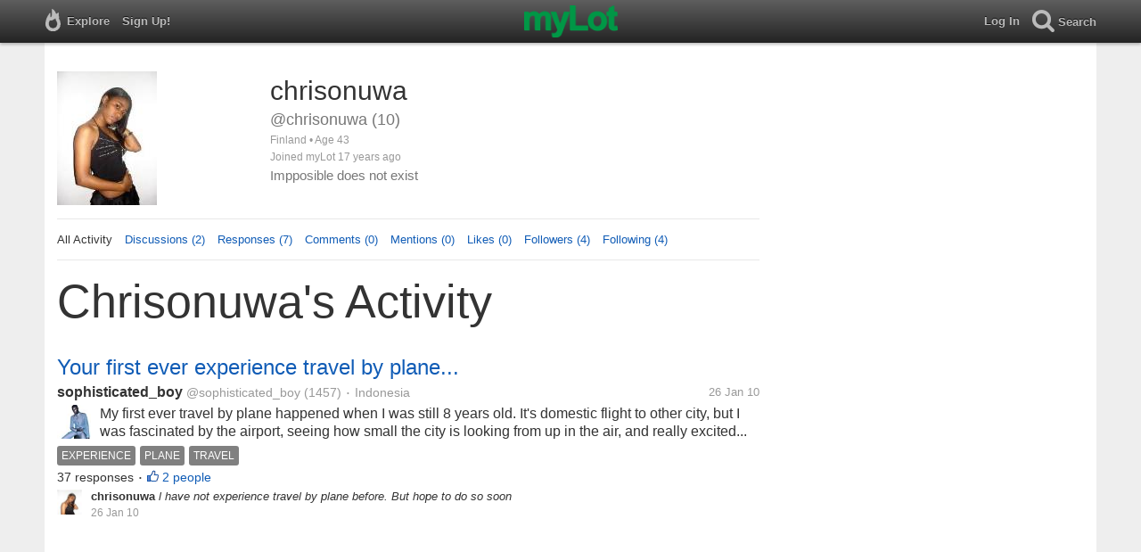

--- FILE ---
content_type: text/html; charset=utf-8
request_url: https://www.mylot.com/chrisonuwa
body_size: 28240
content:

<!DOCTYPE html>
<html>
<head>
    <title>@chrisonuwa on myLot</title>
    <meta charset="utf-8" />
    <meta name="viewport" content="width=device-width,initial-scale=1.0,user-scalable=0" />
    <meta http-equiv="content-language" content="en">
    <meta property="og:site_name" content="myLot" />
    <meta property="og:title" content="@chrisonuwa on myLot" />
    
    <meta name="description" content="This is chrisonuwa&#39;s user profile on myLot. Discussions, responses, comments, likes &amp; more." />
    <meta property="og:description" content="This is chrisonuwa&#39;s user profile on myLot. Discussions, responses, comments, likes &amp; more." />
    <meta property="og:image" content="https://img.mylot.com/220x150/2273363.jpg" />

    <link href="/Content/cssResponsive?v=ejW_FyjyIF-glpL9atxbZ8tBc8yeIJGtGIq3cg-yznc1" rel="stylesheet"/>

    <script src="https://code.jquery.com/jquery-1.7.1.min.js"></script>
    <script src="https://code.jquery.com/ui/1.8.20/jquery-ui.min.js"></script>
    <script src="/bundles/mylotjs?v=vqpWxx3EJGWlvPNleBf8RW82ZOFZAuiwU703jIBhyEc1"></script>



        <script>
            window._SWP = {
                pid: 806,
                s1: '',
                s2: '',
                callback: function (result) {
                    if (result && result.success) {
                        if (result.newSubscription) {
                            ga('send', 'event', 'push', 'new subscription');
                        } else {
                            ga('send', 'event', 'push', 'already subscribed');
                        }
                    } else {
                        ga('send', 'event', 'push', 'subscription blocked');
                    }
                }
            };
        </script>
        <script src='https://pushtoast-a.akamaihd.net/2.0/sw.register.js'
                data-pta_domain='www.mylot.com'
                data-pta_owner='b9a1ebdcab65'
                data-pta_id-Site='21025'
                data-pta_webpushid='web.26.apple.com'>
        </script>
</head>
    <body>
        

<div id="top-container" class="top-container">
    <div id="top-nav-bar">
        <div id="menu-left">
            <ul>
                <li>
                    <div class="menu menu-explore">      
                        <div class="menu-nav-text">                      
                            Explore                           
                        </div>
                    </div>
                    <div class="menu-sub-container">
                        <a href="/explore/toprated">
                            <div class="menu-sub">
                                Top Rated Discussions
                            </div>
                        </a>
                        <a href="/explore/mostrecent">
                            <div class="menu-sub">
                                Most Recent Discussions
                            </div>
                        </a>
                        <a href="/explore/activity">
                            <div class="menu-sub">
                                Most Recent Activity
                            </div>
                        </a>
                        <a href="/explore/hot">
                            <div class="menu-sub">
                                Hot Discussions
                            </div>
                        </a>
                        <a href="/explore/newuser">
                            <div class="menu-sub">
                                New User Discussions
                            </div>
                        </a>
                        <a href="/explore/noresponses">
                            <div class="menu-sub menu-sub-divider">
                                Discussions w/ No Response
                            </div>
                        </a>
                        <a href="/mylot/help">
                            <div class="menu-sub">
                                Help
                            </div>
                        </a>
                        <a href="/mylot/help/faq">
                            <div class="menu-sub">
                                FAQ
                            </div>
                        </a>
                        <a href="/mylot/earnings">
                            <div class="menu-sub">
                                Earnings Program
                            </div>
                        </a>
                        <a href="/mylot/help/guidelines">
                            <div class="menu-sub">
                                Community Guidelines
                            </div>
                        </a>
                        <a href="/mylot/contact">
                            <div class="menu-sub">
                                Contact
                            </div>
                        </a>
                    </div>
                </li>
                <li>
                    <a rel="nofollow" href="/SignUp">
                        <div class="menu">
                            <div>
                                Sign Up!                         
                            </div>
                        </div>
                    </a>
                </li>                 
                <li>
                    <div id="mylotLogoDivLoggedIn">
                        <a href="/">
                            <img id="mylotlogo" src="/Content/images/myLotGreen.png" />
                            <img id="mylotlogoM" src="/Content/images/myLotGreenM.png" />
                        </a>
                    </div>
                </li>
            </ul>
        </div>
        <div id="menu-right">
            <ul>
                <li id="mnuLog">
                    <a rel="nofollow" href="#" onclick="onLogClk();return false">
                        <div class="menu">
                            <div>
                                Log In                        
                            </div>
                        </div>
                    </a>
                </li>
                <li id="menu-li-search">
                    <div class="menu menu-search"> 
                        <div class="menu-nav-text">                           
                            Search                     
                        </div>   
                    </div>
                    <div class="menu-sub-container-right-container" style="left:-84px !important;">
                        <div class="menu-sub-container-right">
                            <a rel="nofollow" href="#" onclick="onSearchMenuClick(1);return false">
                                <div class="menu-sub">
                                    Tagged Discussions
                                </div>
                            </a>
                            <a rel="nofollow" href="#" onclick="onSearchMenuClick(2);return false">
                                <div class="menu-sub">
                                    Tagged Responses
                                </div>
                            </a>
                            <a rel="nofollow" href="#" onclick="onSearchMenuClick(3);return false">
                                <div class="menu-sub">
                                    Tagged Comments
                                </div>
                            </a>
                            <a rel="nofollow" href="#" onclick="onSearchMenuClick(4);return false">
                                <div class="menu-sub menu-sub-divider">
                                    Tagged All Activity
                                </div>
                            </a>
                            <a rel="nofollow" href="#" onclick="onSearchMenuClick(5);return false">
                                <div class="menu-sub menu-sub-divider">
                                    Users
                                </div>
                            </a>
                            <a rel="nofollow" href="#" onclick="onSearchMenuClick(6);return false">
                                <div class="menu-sub">
                                    Full Text Discussions
                                </div>
                            </a>
                            <a rel="nofollow" href="#" onclick="onSearchMenuClick(7);return false">
                                <div class="menu-sub">
                                    Full Text Responses
                                </div>
                            </a>
                            <a rel="nofollow" href="#" onclick="onSearchMenuClick(8);return false">
                                <div class="menu-sub">
                                    Full Text Comments
                                </div>
                            </a>
                            <a rel="nofollow" href="#" onclick="onSearchMenuClick(9);return false">
                                <div class="menu-sub">
                                    Full Text All Activity
                                </div>
                            </a>
                        </div>
                    </div>
                </li>
                <li>
                    <form id="menu-searchform">
                        <input id="menu-searchbox" type="text" autocomplete="off" spellcheck="false" placeholder="Search" onkeydown="if (event.keyCode == 13) { onSearch(event); event.preventDefault(); return false; }">
                        <span style="float:right"><a id="menu-searchbox-close" href="#">X</a></span>
                    </form>
                </li>
            </ul>
        </div>
    </div>
</div>

<script src="/bundles/headerjs?v=4rQC2BHQ0SeJ_2qU6dvOxQ1-Ik10fkXbKWZoItLZqUA1"></script>

        <div id="mainCnt">
            <div>
                
                <div id="main2">
                    <div class="main">
                        


<div id="mainArea">

<div id="proAv">
    <img src='https://img.mylot.com/220x150/2273363.jpg' />
</div>
<div id="proBlk">
    <div id="proInf">
        <div id="proRn">chrisonuwa</div>
        <div id="proUn">@chrisonuwa (10)</div>
        <div id="proLoc">Finland •  Age 43</div>
        <div id="proJnd">Joined myLot 17 years ago</div>
            <div id="proBio">Impposible does not exist</div>
            
    </div>
</div>
<div id="proMnu">
    <div>All Activity</div>
    <div><a href="/chrisonuwa/posts">Discussions (2)</a></div>
    <div><a href="/chrisonuwa/responses">Responses (7)</a></div>
    <div><a href="/chrisonuwa/comments">Comments (0)</a></div>
    <div><a href="/chrisonuwa/mentions">Mentions (0)</a></div>
    <div><a href="/chrisonuwa/likes">Likes (0)</a></div>
    <div><a href="/chrisonuwa/followers">Followers (4)</a></div>
    <div><a href="/chrisonuwa/following">Following (4)</a></div>
</div>
<div id="messageThreads" style="display: none;margin-top:0px;padding-left:0px;padding-right:0px;padding-bottom:0px;padding-top:0px;max-width:550px;overflow-x:hidden;overflow-y:hidden;">
    <div class="messageThreads-thread" id="messageThread"> 
    </div>
    <div style="background-color:#f5f5f5;height:150px;border-top:1px solid #e8e8e8;padding-top:14px;">
        <textarea style="width:89%;height:56px;padding:9px;resize:none;margin-bottom:10px;margin-left:15px;" id="messageNew" name="messageNew"></textarea>
        <div style="width: 100%; height:28px;">
            <div style="float: right;margin-right:15px;">
                <img id="ajaxLoadImgMessageThreads" style="display: none" src="/Content/images/ajax-loader.gif" />
                <input id="messageThreadsSendButton" class="messageThreads-button" type="button" value="Send message" onclick="mylotDALCalls.onSendMessageClick();" />
            </div>
        </div>
    </div>
</div>        <h1 id="atvHed">chrisonuwa&#39;s Activity</h1>
        <div id="atvItems">

    <div class='atvDiscTit'>
        <a href='/post/2237148/your-first-ever-experience-travel-by-plane'>Your first ever experience travel by plane...</a>
    </div>
    <div class='atvDiscArea'>
        <div class='atvDiscBox'>
            <span class='atvDiscRn'><a href='/sophisticated_boy'>sophisticated_boy</a></span>
            <span class='atvDiscUn'><a href='/sophisticated_boy'>@sophisticated_boy</a> (1457)</span>
            <span class='atvDiscLoc'><span class="bull">&bull;</span> Indonesia</span>
            <span class='atvDiscDat'>26 Jan 10</span>
            <div>
                <a href="/sophisticated_boy"><img height="38" width="38" class="atvAv" src="https://img.mylot.com/62x62/2374659.jpg" /></a>
                    <a class="atvDiscDes" href='/post/2237148/your-first-ever-experience-travel-by-plane'><div>My first ever travel by plane happened when I was still 8 years old. It's domestic flight to other city, but I was fascinated by the airport, seeing how small the city is looking from up in the air, and really excited when the...</div></a>
            </div>
                <div class='atvDiscTag'>
<a rel='nofollow' href='/tag/experience'><div class='actTag'>experience</div></a><a rel='nofollow' href='/tag/plane'><div class='actTag'>plane</div></a><a rel='nofollow' href='/tag/travel'><div class='actTag'>travel</div></a>                </div>
                            <div class='atvDiscResCnt'>
                    37 responses <span class="bull">&bull;</span>                </div>
                            <div class='atvDiscLik'>
                    <span onclick='onLikesClick(3,2237148)'>2 people</span>
                </div>

                                                            
        </div>
        <div>
            <a href="/chrisonuwa"><img height="28" width="28" class="atvAv" src="https://img.mylot.com/62x62/2273363.jpg" /></a>
            <a class="atvSnip" href='/response/2237148/12884662'><div><span>chrisonuwa</span> l have not experience travel by plane before. But hope to do so soon</div></a>
            <div class="atvActDat">26 Jan 10</div>
                    </div>
    </div>
            <div id="top-ad">
<script type='text/javascript'>
    var htmlt = "";
    if ($("#mainArea").width() > 728) {
        htmlt += "<iframe name='ad728x90' src='/Content/ads/tribal/728x90.html' width='728' height='90'></iframe>"
    }
    else {
        htmlt += "<iframe name='ad300x250' src='/Content/ads/tribal/300x250.html' width='300' height='250'></iframe>"
    }
    $("#top-ad").append(htmlt);
    mylotDAL.tribalCounter++;
</script>            </div>
    <div class='atvDiscTit'>
        <a href='/post/2204370/joining-a-site-or-making-money-on-your-own-which-is-best-for-you'>Joining A Site Or Making Money On Your Own, Which Is Best For You?</a>
    </div>
    <div class='atvDiscArea'>
        <div class='atvDiscBox'>
            <span class='atvDiscRn'><a href='/easydoesit'>easydoesit</a></span>
            <span class='atvDiscUn'><a href='/easydoesit'>@easydoesit</a> (62)</span>
            <span class='atvDiscLoc'><span class="bull">&bull;</span> United States</span>
            <span class='atvDiscDat'>14 Dec 09</span>
            <div>
                <a href="/easydoesit"><img height="38" width="38" class="atvAv" src="/Content/images/avatar.gif" /></a>
                    <a class="atvDiscDes" href='/post/2204370/joining-a-site-or-making-money-on-your-own-which-is-best-for-you'><div>I have been making money online for several years now and I utilize various methods for doing so. On one hand I am a member of several "paid to" sites that give me money for various tasks. On the other hand, I offer my own...</div></a>
            </div>
                <div class='atvDiscTag'>
<a rel='nofollow' href='/tag/making-money'><div class='actTag'>making&nbsp;money</div></a>                </div>
                            <div class='atvDiscResCnt'>
                    10 responses                 </div>
            
                                                            
        </div>
        <div>
            <a href="/chrisonuwa"><img height="28" width="28" class="atvAv" src="https://img.mylot.com/62x62/2273363.jpg" /></a>
            <a class="atvSnip" href='/response/2204370/12668637'><div><span>chrisonuwa</span> How can Nigeria join you in making the money since nigeria is not entitled to use a palpay account.And l would like to join you in making the big money online.</div></a>
            <div class="atvActDat">15 Dec 09</div>
                    </div>
    </div>
    <div class='atvDiscTit'>
        <a href='/post/2204798/network-administrators'>Network Administrators</a>
    </div>
    <div class='atvDiscArea'>
        <div class='atvDiscBox'>
            <span class='atvDiscRn'><a href='/chrisonuwa'>chrisonuwa</a></span>
            <span class='atvDiscUn'><a href='/chrisonuwa'>@chrisonuwa</a> (10)</span>
            <span class='atvDiscLoc'><span class="bull">&bull;</span> Finland</span>
            <span class='atvDiscDat'>15 Dec 09</span>
            <div>
                <a href="/chrisonuwa"><img height="38" width="38" class="atvAv" src="https://img.mylot.com/62x62/2273363.jpg" /></a>
                    <a class="atvDiscDes" href='/post/2204798/network-administrators'><div>I am a network administrator in my company,l need people who are in the same job field as friends so that we can both share ideas and solutions in the invent of any challengings in the job.</div></a>
            </div>
                            <div class='atvDiscResCnt'>
                    1 response                 </div>
            
                                                            
        </div>
    </div>
    <div class='atvDiscTit'>
        <a href='/post/2200619/when-you-lay-down-on-bed-and-you-cant-sleep-what-do-you-usually'>When you lay down on bed.... and you can&#39;t sleep ? What do you usually do?</a>
    </div>
    <div class='atvDiscArea'>
        <div class='atvDiscBox'>
            <span class='atvDiscRn'><a href='/hotsummer'>hotsummer</a></span>
            <span class='atvDiscUn'><a href='/hotsummer'>@hotsummer</a> (13882)</span>
            <span class='atvDiscLoc'><span class="bull">&bull;</span> Philippines</span>
            <span class='atvDiscDat'>9 Dec 09</span>
            <div>
                <a href="/hotsummer"><img height="38" width="38" class="atvAv" src="https://img.mylot.com/62x62/2193605.jpg" /></a>
                    <a class="atvDiscDes" href='/post/2200619/when-you-lay-down-on-bed-and-you-cant-sleep-what-do-you-usually'><div>There were nights when i wanted to sleep but i just can't and was pretty lazy to get up to do anything else I just end up laying down on bed and just think of so many different sort of things. Like my disappointments, what could...</div></a>
            </div>
                <div class='atvDiscTag'>
<a rel='nofollow' href='/tag/sleepless-night'><div class='actTag'>sleepless&nbsp;night</div></a>                </div>
                            <div class='atvDiscResCnt'>
                    33 responses <span class="bull">&bull;</span>                </div>
                            <div class='atvDiscLik'>
                    <span onclick='onLikesClick(3,2200619)'>2 people</span>
                </div>

                                                            
        </div>
        <div>
            <a href="/chrisonuwa"><img height="28" width="28" class="atvAv" src="https://img.mylot.com/62x62/2273363.jpg" /></a>
            <a class="atvSnip" href='/response/2200619/12641608'><div><span>chrisonuwa</span> yes sometimes l usually not get sleep at night. Well this may be due to early to bed for me. Whenever l sleep early l do wakeup by 11.00PM and not find sleep till 5.00Am and l will start thinking all sorts of things in the past and how l will improve on my...</div></a>
            <div class="atvActDat">9 Dec 09</div>
                    </div>
    </div>
    <div class='atvDiscTit'>
        <a href='/post/2189378/paypal'>paypal</a>
    </div>
    <div class='atvDiscArea'>
        <div class='atvDiscBox'>
            <span class='atvDiscRn'><a href='/theonehush'>theonehush</a></span>
            <span class='atvDiscUn'><a href='/theonehush'>@theonehush</a> (959)</span>
            <span class='atvDiscLoc'><span class="bull">&bull;</span> Philippines</span>
            <span class='atvDiscDat'>24 Nov 09</span>
            <div>
                <a href="/theonehush"><img height="38" width="38" class="atvAv" src="https://img.mylot.com/62x62/2280035.gif" /></a>
                    <a class="atvDiscDes" href='/post/2189378/paypal'><div>hey..

im new here in mylot and i was wondering how can we claim what we have earned?? many have said through paypal.. but how is that possible? personally i have no paypal account.. and i dont know how to claim my earnings.....</div></a>
            </div>
                <div class='atvDiscTag'>
<a rel='nofollow' href='/tag/paypal'><div class='actTag'>paypal</div></a>                </div>
                            <div class='atvDiscResCnt'>
                    19 responses <span class="bull">&bull;</span>                </div>
                            <div class='atvDiscLik'>
                    <span onclick='onLikesClick(3,2189378)'>1 person</span>
                </div>

                                                            
        </div>
        <div>
            <a href="/chrisonuwa"><img height="28" width="28" class="atvAv" src="https://img.mylot.com/62x62/2273363.jpg" /></a>
            <a class="atvSnip" href='/response/2189378/12571511'><div><span>chrisonuwa</span> Please l really want to know how to open an email palpay account using my email ID. Anybode should help me with an idea</div></a>
            <div class="atvActDat">25 Nov 09</div>
                <span class="bull">&bull;</span>
                <div class='atvActCldCnt'>
                    1 comment                </div>
                    </div>
    </div>
    <div class='atvDiscTit'>
        <a href='/post/2189498/do-you-believe-in-love-on-the-internet'>Do you believe in love on the internet?</a>
    </div>
    <div class='atvDiscArea'>
        <div class='atvDiscBox'>
            <span class='atvDiscRn'><a href='/Norah0804'>Norah0804</a></span>
            <span class='atvDiscUn'><a href='/Norah0804'>@Norah0804</a> (165)</span>
            <span class='atvDiscLoc'><span class="bull">&bull;</span> China</span>
            <span class='atvDiscDat'>24 Nov 09</span>
            <div>
                <a href="/Norah0804"><img height="38" width="38" class="atvAv" src="https://img.mylot.com/62x62/2272765.jpg" /></a>
                    <a class="atvDiscDes" href='/post/2189498/do-you-believe-in-love-on-the-internet'><div>Surfing the Internet has become a important activity for modern people. Some friends around me had a special experience, they fell in love with someone they knew though the internet. I think Internet is a virtual world fulfiled...</div></a>
            </div>
                            <div class='atvDiscResCnt'>
                    35 responses <span class="bull">&bull;</span>                </div>
                            <div class='atvDiscLik'>
                    <span onclick='onLikesClick(3,2189498)'>3 people</span>
                </div>

                                                            
        </div>
        <div>
            <a href="/chrisonuwa"><img height="28" width="28" class="atvAv" src="https://img.mylot.com/62x62/2273363.jpg" /></a>
            <a class="atvSnip" href='/response/2189498/12571486'><div><span>chrisonuwa</span> Yes, l once fell in love with a lady over the internet and we where dating seriously still on the internet. I got her phone number and she collected mine we were calling ourselves regularly for over eight months. I decided to invite her to my house in lagos...</div></a>
            <div class="atvActDat">25 Nov 09</div>
                <span class="bull">&bull;</span>
                <div class='atvActCldCnt'>
                    1 comment                </div>
                    </div>
    </div>
    <div class='atvDiscTit'>
        <a href='/post/2188403/best-way-to-make-the-big-money'>Best Way To Make The Big Money</a>
    </div>
    <div class='atvDiscArea'>
        <div class='atvDiscBox'>
            <span class='atvDiscRn'><a href='/chrisonuwa'>chrisonuwa</a></span>
            <span class='atvDiscUn'><a href='/chrisonuwa'>@chrisonuwa</a> (10)</span>
            <span class='atvDiscLoc'><span class="bull">&bull;</span> Finland</span>
            <span class='atvDiscDat'>23 Nov 09</span>
            <div>
                <a href="/chrisonuwa"><img height="38" width="38" class="atvAv" src="https://img.mylot.com/62x62/2273363.jpg" /></a>
                    <a class="atvDiscDes" href='/post/2188403/best-way-to-make-the-big-money'><div>I need someone to show me the best way to really make the big money which is realistic in the making.</div></a>
            </div>
                            <div class='atvDiscResCnt'>
                    6 responses                 </div>
            
                                                            
        </div>
    </div>
<div class="atvLoad" id="load59103002">
    <img src="/Content/images/loading.gif" />
</div>
<script type="text/javascript">
    isMoreResults = Boolean("False");
    startActionId = "59103002";
    tagName = "";
</script>    </div>
</div>
<div id="popLik" title="Likes"></div>


                    </div>
                    <div id="rrAtv">
                        


<div id="adRR1">
    <iframe src='/Content/ads/senRR1.html' style="margin-left:18px;" width='300' height='250'></iframe>
</div>
<div id="adRR2">
</div>
<div id="adRR"></div>
<span id="adRRbot"></span>
                    </div>
                </div>
            </div>
        </div>
        
    <script type="text/javascript">
        var token = "";
        var svcUrl = "https://api.mylot.com/ApiService.svc";
        var loggedInUserId = parseInt("-1");
        var likedUserCount = "100";
        var activityTypeId = "151";
        var startActionId = "59103002";
        var isMoreResults = Boolean("False");
        var tagName = "";
        var profUN = "chrisonuwa";
    </script>

    <script src="/bundles/activityresponsivejs?v=WoVfHykRjYbD5BgyOtbTjuHxW_pm07hIphMTRJRNvF01"></script>





<script type="text/javascript">
    if (parseInt("-1") != -1)
        var userAvatar = "<img class='messageThreads-avatar' src='https://img.mylot.com/30x30/-1'>";
    else
        var userAvatar = "<img class='messageThreads-avatar' height=30 width=30 src='/Content/images/avatar.gif'>"

    var messageThreadCount = parseInt(20);

    //leave in
    var canMessage;
    var userId;
    var statusId;
    var avatarImageId;
    var avatarExtension;
    var realName;
    var counter = 0;
    var loggedInUserId = parseInt(-1);
    var profileUserId = parseInt("1041856"); 
    var token = "";
    var svcUrl = "https://api.mylot.com/ApiService.svc";
    
    var isFollowingProfileUser = mylotUtils.parseBool("False");
    var isBlockingProfileUser = mylotUtils.parseBool("False");
    var isFollowingCallingUser = mylotUtils.parseBool("False");
    var showMessageButton = true;

    if (parseInt("1") == 3)
        showMessageButton = false;

    if (parseInt("1") == 2 && !isFollowingCallingUser)
        showMessageButton = false;

</script>

<script src="/bundles/profilejs?v=VTuJGw_9JqYS1YWhJVfm3gmzK1XMWt1VpG0HjLW82XA1"></script>

        <script type="text/javascript" src="//www.googleadservices.com/pagead/conversion.js"></script>
            
    </body>
</html>
